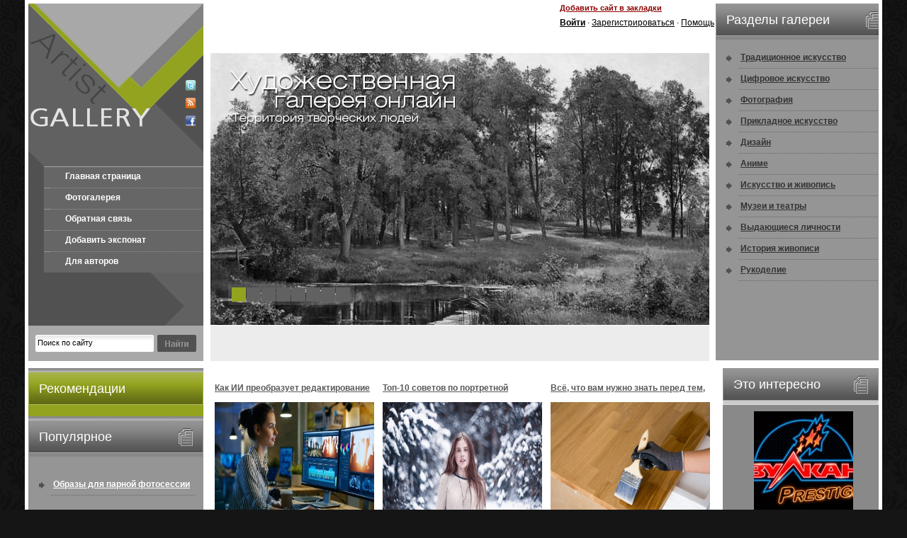

--- FILE ---
content_type: text/html
request_url: https://artist-gallery.ru/
body_size: 9668
content:
<!DOCTYPE html PUBLIC "-//W3C//DTD XHTML 1.0 Transitional//EN" "http://www.w3.org/TR/xhtml1/DTD/xhtml1-transitional.dtd">
<html xmlns="http://www.w3.org/1999/xhtml">
<head>
<meta http-equiv="Content-Type" content="text/html; charset=windows-1251" />
<title></title>
<meta name="description" content="" />
<meta name="keywords" content="" />
<meta name="generator" content="DataLife Engine (http://dle-news.ru)" />
<meta name="robots" content="all" />
<meta name="revisit-after" content="1 days" />
<link rel="search" type="application/opensearchdescription+xml" href="https://artist-gallery.ru/engine/opensearch.php" title="" />
<link rel="alternate" type="application/rss+xml" title="" href="https://artist-gallery.ru/rss.xml" />
<script type="3fb5c11b37f7e582cabdaa31-text/javascript" src="/engine/classes/min/index.php?charset=windows-1251&amp;g=general&amp;4"></script>
<link href="/templates/art-gallery/css/style.css" rel="stylesheet" type="text/css" />
<link href="/templates/art-gallery/css/engine.css" rel="stylesheet" type="text/css" />
<script type="3fb5c11b37f7e582cabdaa31-text/javascript" src="/templates/art-gallery/js/jscript_jquery.faded.js"></script>
<script language="javascript" type="3fb5c11b37f7e582cabdaa31-text/javascript">
<!--
$(function(){
   $("#faded").faded();
});
// -->
</script>
<script language="javascript" type="3fb5c11b37f7e582cabdaa31-text/javascript">
<!--
function bookmarkthis(title,url) {
  if (window.sidebar) { // Firefox
     window.sidebar.addPanel(title, url, "");
  } else if (document.all) { // IE
     window.external.AddFavorite(url, title);
  } else if (window.opera && window.print) { // Opera
     var elem = document.createElement('a');
     elem.setAttribute('href',url);
     elem.setAttribute('title',title);
     elem.setAttribute('rel','sidebar');
     elem.click();
  }
}
// -->
</script>
<script language="javascript" type="3fb5c11b37f7e582cabdaa31-text/javascript">
<!--
function toggleBox(szDivID, iState) // 1 visible, 0 hidden
{
   var obj = document.layers ? document.layers[szDivID] :
   document.getElementById ?  document.getElementById(szDivID).style :
   document.all[szDivID].style;
   obj.visibility = document.layers ? (iState ? "show" : "hide") :
   (iState ? "visible" : "hidden");
}
// -->
</script>
<script type="3fb5c11b37f7e582cabdaa31-text/javascript" src="//vk.com/js/api/openapi.js?74"></script>

<script type="3fb5c11b37f7e582cabdaa31-text/javascript">
  VK.init({apiId: 3217385, onlyWidgets: true});
</script>

<link rel="stylesheet" type="text/css" href="/templates/art-gallery/jquery.ui.css/humanity/custom.css" />


</head>
<body>

<div id="fb-root"></div>
<script type="3fb5c11b37f7e582cabdaa31-text/javascript">(function(d, s, id) {
  var js, fjs = d.getElementsByTagName(s)[0];
  if (d.getElementById(id)) return;
  js = d.createElement(s); js.id = id;
  js.src = "//connect.facebook.net/ru_RU/all.js#xfbml=1&appId=243260442472261";
  fjs.parentNode.insertBefore(js, fjs);
}(document, 'script', 'facebook-jssdk'));</script>

<div id="loading-layer" style="display:none"><div id="loading-layer-text">Загрузка. Пожалуйста, подождите...</div></div>
<script language="javascript" type="3fb5c11b37f7e582cabdaa31-text/javascript">
<!--
var dle_root       = '/';
var dle_admin      = '';
var dle_login_hash = '';
var dle_group      = 5;
var dle_skin       = 'art-gallery';
var dle_wysiwyg    = 'no';
var quick_wysiwyg  = '0';
var dle_act_lang   = ["Да", "Нет", "Ввод", "Отмена"];
var menu_short     = 'Быстрое редактирование';
var menu_full      = 'Полное редактирование';
var menu_profile   = 'Просмотр профиля';
var menu_send      = 'Отправить сообщение';
var menu_uedit     = 'Админцентр';
var dle_info       = 'Информация';
var dle_confirm    = 'Подтверждение';
var dle_prompt     = 'Ввод информации';
var dle_req_field  = 'Заполните все необходимые поля';
var dle_del_agree  = 'Вы действительно хотите удалить? Данное действие невозможно будет отменить';
var dle_complaint  = 'Укажите текст вашей жалобы для администрации:';
var dle_p_send     = 'Отправить';
var dle_p_send_ok  = 'Уведомление успешно отправлено';
var dle_del_news   = 'Удалить статью';
var allow_dle_delete_news   = false;
var dle_search_delay   = false;
var dle_search_value   = '';
$(function(){
	FastSearch();
});//-->
</script>
<div id="container">
  <div id="kepko">
    <div class="kepkol">
      <div class="logotype"><a href="/"><img src="/templates/art-gallery/images/spacer.gif" width="178" height="230" border="0" style="float: left;" alt="" /></a><span style="margin: 108px 0 0 43px; float: left;"><noindex><a href="http://twitter.com/hudozhniki" target="_blank"><img src="/templates/art-gallery/images/dlet-icon-twit.png" width="16" height="16" border="0" alt="" /></a></noindex></span><span style="margin: 9px 0 0 43px; float: left;"><a href="/engine/rss.php"><img src="/templates/art-gallery/images/dlet-icon-rss.png" width="16" height="16" border="0" alt="" /></a></span><span style="margin: 9px 0 0 43px; float: left;"><a href="#" target="_blank"><img src="/templates/art-gallery/images/dlet-icon-face.png" width="16" height="16" border="0" alt="" /></a></span></div>
      <div class="mainmenu">
        <ul>
          <li class="frst"><a href="/">Главная страница</a></li>
          <li><a href="/">Фотогалерея</a></li>
          <li><a href="/index.php?do=feedback">Обратная связь</a></li>
          <li><a href="/?do=add_wallpaper">Добавить экспонат</a></li>
          <li><a href="/for-autors.html">Для авторов</a></li>

        </ul>
      </div>
      <div class="searchfm">
      <form method="post" action=''>
        <input type="hidden" name="do" value="search" />
        <input type="hidden" name="subaction" value="search" />
        <div class="srchfmf">
          <input id="story" name="story" type="text" class="s_field" style="width: 160px;" value="Поиск по сайту" onfocus="if (!window.__cfRLUnblockHandlers) return false; this.value = '';" data-cf-modified-3fb5c11b37f7e582cabdaa31-="" />
        </div>
        <div class="srchfmb">
          <input type="image" style="width: 55px; height: 24px; border: 0;" src="/templates/art-gallery/images/dlet_bttn_search.gif" alt="Search" />
        </div>
      </form>
      </div>
    </div>
    <div class="kepkor">
      <div class="kepkort">
        <div class="h468"></div>
        <div class="hdrfnc01"><a href="javascript:bookmarkthis('artist-gallery.ru - Художественная галерея онлайн', 'http://artist-gallery.ru/')">Добавить сайт в закладки</a></div>
        <div class="hdrfnc02">

            


          <div id="userpanel" class="userpanel">
            <form method="post" action=''>
              <input name="login" type="hidden" id="login" value="submit" />
              <div class="flname"><strong>Логин :</strong></div>
              <div class="flitem">
                <input name="login_name" type="text" class="a_field" style="width: 126px;" />
              </div>
              <div class="flname"><strong>Пароль :</strong></div>
              <div class="flitem">
                <input name="login_password" type="password" class="a_field" style="width: 126px;" />
              </div>
              <div class="forgot"><a href="https://artist-gallery.ru/index.php?do=lostpassword">Напомнить пароль?</a></div>
              <div class="buttn">
                <input onclick="if (!window.__cfRLUnblockHandlers) return false; submit();" name="image" type="image" src="/templates/art-gallery/images/dlet_bttn_login.png" style="width: 55px; height: 22px; border: 0;" alt="Login" data-cf-modified-3fb5c11b37f7e582cabdaa31-="" />
              </div>
              <div class="forgot" style="margin: 13px 0 0 14px;">[ <a href="#" onclick="if (!window.__cfRLUnblockHandlers) return false; toggleBox('userpanel',0); return false;" data-cf-modified-3fb5c11b37f7e582cabdaa31-="">закрыть</a> ]</div>
            </form>
          </div>
          <a href="javascript:void(0);" onclick="if (!window.__cfRLUnblockHandlers) return false; toggleBox('userpanel',1); return false;" data-cf-modified-3fb5c11b37f7e582cabdaa31-=""><strong>Войти</strong></a> &middot; <a href="/index.php?do=register">Зарегистрироваться</a> &middot; <a href="#">Помощь</a>
</div>
      </div>
      <div id="faded">
        <ul>
          <li><img src="/templates/art-gallery/images/dlet-photo1.jpg" width="713" height="384" border="0" alt="" /></li>
          <li><img src="/templates/art-gallery/images/dlet-photo2.jpg" width="713" height="384" border="0" alt="" /></li>
          <li><img src="/templates/art-gallery/images/dlet-photo3.jpg" width="713" height="384" border="0" alt="" /></li>
          <li><img src="/templates/art-gallery/images/dlet-photo4.jpg" width="713" height="384" border="0" alt="" /></li>
          <li><img src="/templates/art-gallery/images/dlet-photo5.jpg" width="713" height="384" border="0" alt="" /></li>
          <li><img src="/templates/art-gallery/images/dlet-photo6.jpg" width="713" height="384" border="0" alt="" /></li>
          <li><img src="/templates/art-gallery/images/dlet-photo7.jpg" width="713" height="384" border="0" alt="" /></li>
          <li><img src="/templates/art-gallery/images/dlet-photo8.jpg" width="713" height="384" border="0" alt="" /></li>
        </ul>
        <div class="slider-text"><img src="/templates/art-gallery/images/dlet-slider-text.png" width="338" height="86" border="0" alt="" /></div>
      </div>
      <div class="speedbar"><span id='dle-speedbar'><a href="https://artist-gallery.ru/"></a></span> </div>

    </div>

        <div class="snvgtn">
        <h2>Разделы галереи</h2>
        <ul>
          <li><a href="/art/">Традиционное искусство</a></li>
          <li><a href="/digital-art/">Цифровое искусство</a></li>
          <li><a href="/foto/">Фотография</a></li>
          <li><a href="/prikladnoe-iskusstvo/">Прикладное искусство</a></li>
          <li><a href="/design/">Дизайн</a></li>
                    <li><a href="/anime/">Аниме</a></li>
          <li><a href="/about-art/">Искусство и живопись</a></li>
           <li><a href="/museum/">Музеи и театры</a></li>
           <li><a href="/people/">Выдающиеся личности</a></li>
            <li><a href="/history/">История живописи</a></li>
          <li><a href="/hand-made/">Рукоделие</a></li>

        </ul>
      </div>

    <div class="clear">
  </div>
    </div>


  <div id="mayko">
    <div id="maykol">



      <div class="leftcolumn"><img src="/templates/art-gallery/images/dlet-colmn1spcr.gif" width="247" height="6" alt="" />
        <h2>Рекомендации</h2>
        <div style="padding: 5px 5px 5px 5px; ">
    <div class="fb-like-box" data-href="http://www.facebook.com/pages/%D0%A5%D1%83%D0%B4%D0%BE%D0%B6%D0%B5%D1%81%D1%82%D0%B2%D0%B5%D0%BD%D0%BD%D0%B0%D1%8F-%D0%B3%D0%B0%D0%BB%D0%B5%D1%80%D0%B5%D1%8F/359558300807445" data-width="240" data-height="400" data-show-faces="true" data-stream="false" data-border-color="#93a31f" data-header="false"></div>
    </div>
      </div>

      <div class="snvgtn"><img src="/templates/art-gallery/images/dlet-colmn1spcr.gif" width="247" height="6" alt="" />
        <h2>Популярное</h2>
        <div class="txt"><ul><li><a href="https://artist-gallery.ru/info/108522-obrazy-dlya-parnoy-fotosessii-na-loshadyah-vdohnovenie-stil-i-garmoniya-s-prirodoy.html">Образы для парной фотосессии на лошадях: вдохновение, с ...</a></li></ul></div>
      </div>

    <div class="leftcolumn"><img src="/templates/art-gallery/images/dlet-colmn1spcr.gif" width="247" height="6" alt="" />
        <h2>В мире</h2>
  
      </div>
    </div>


  <div id="mayko2">
    <div class="advertr">
        <h2>Это интересно</h2>
        <div style="text-align: center; overflow: hidden;">
          <div id="necrom_top"></div>
          <script type="3fb5c11b37f7e582cabdaa31-text/javascript" language="javascript" src="/necrom.php?id=top" charset="windows-1251"></script>
        </div>
      </div>

    <div class="snvgtn2"><img src="/templates/art-gallery/images/dlet-colmn1spcr.gif" width="220" height="6" alt="" />
        <h2>Наш опрос</h2>
        <div class="txt"><script language="javascript" type="3fb5c11b37f7e582cabdaa31-text/javascript">
<!--
function doVote( event ){

	
	var vote_check = $('#dle-vote input:radio[name=vote_check]:checked').val();

	ShowLoading('');

	$.get(dle_root + "engine/ajax/vote.php", { vote_id: "3", vote_action: event, vote_check: vote_check, vote_skin: dle_skin }, function(data){

		HideLoading('');

		$("#vote-layer").fadeOut(500, function() {
			$(this).html(data);
			$(this).fadeIn(500);
		});

	});
}
//-->
</script><div id='vote-layer'>
                              <!-- Voting question start -->
                              <table width="100%" border="0" cellpadding="0" cellspacing="0">
                                <tr>
                                  <td align="left"><strong>Интересуют ли вас услуги качественной печати картин на холсте (репродукции)?</strong></td>
                                </tr>
                              </table>
                              <!-- Voting question end -->
                              <br />
                              <!-- Voting answers start -->
                              <form method="post" name="vote" action=''><div id="dle-vote"><div class="vote"><input name="vote_check" type="radio" checked="checked" value="0" /> Да, интересует</div><div class="vote"><input name="vote_check" type="radio"  value="1" /> Я покупаю только оригиналы</div><div class="vote"><input name="vote_check" type="radio"  value="2" /> Я сам могу сделать репродукцию</div><div class="vote"><input name="vote_check" type="radio"  value="3" /> Мне это не нужно</div></div>
                                <table width="100%" cellpadding="0" cellspacing="0" border="0">
                                  <tr>
                                    <td width="25" align="left"><img src="/templates/art-gallery/images/spacer.gif" width="25" height="1" alt="" /></td>
                                    <td align="left"><br /><input type="hidden" name="vote_action" value="vote" />
                                      <input type="hidden" name="vote_id" id="vote_id" value="1" />
                                      <input type="submit" onclick="if (!window.__cfRLUnblockHandlers) return false; doVote('vote'); return false;" class="bbcodes_poll" value="Голосовать" data-cf-modified-3fb5c11b37f7e582cabdaa31-="" /></td>
                                  </tr>
                                </table>
                              </form>
                              <!-- Voting answers end -->
                              <!-- Voting results start -->
                              <form method="post" name="vote_result" action=''>
                                <table width="100%" border="0" cellpadding="0" cellspacing="0">
                                  <tr>
                                    <td align="left" width="20"><img src="/templates/art-gallery/images/spacer.gif" width="1" height="3" alt="" /></td>
                                    <td align="left"><img src="/templates/art-gallery/images/spacer.gif" width="1" height="3" alt="" /></td>
                                  </tr>
                                  <tr>
                                    <td width="25" align="left"><img src="/templates/art-gallery/images/spacer.gif" width="25" height="1" alt="" /></td>
                                    <td align="left"><input type="hidden" name="vote_action" value="results" />
                                      <input type="hidden" name="vote_id" value="1" />
                                      <input type="submit" onclick="if (!window.__cfRLUnblockHandlers) return false; doVote('results'); return false;" class="bbcodes_poll" value="Результаты" data-cf-modified-3fb5c11b37f7e582cabdaa31-="" /><br /><br /><a href="" onclick="if (!window.__cfRLUnblockHandlers) return false; ShowAllVotes(); return false;" data-cf-modified-3fb5c11b37f7e582cabdaa31-="">Показать все опросы</a></td>
                                  </tr>
                                </table>
                              </form>
                              <!-- Voting results end -->

</div></div>
    </div>


    <div class="rightcolumn"><img src="/templates/art-gallery/images/dlet-colmn1spcr.gif" width="247" height="6" alt="" />
    <noindex>
    <h2>Авторы</h2>
        <div class="txt"><a href="https://artist-gallery.ru/tags/Amano+Yoshitaka/" class="clouds_medium" title="Найдено публикаций: 429">Amano Yoshitaka</a>, <a href="https://artist-gallery.ru/tags/Bateman+Robert/" class="clouds_medium" title="Найдено публикаций: 397">Bateman Robert</a>, <a href="https://artist-gallery.ru/tags/Boldini+%C4%E6%EE%E2%E0%ED%ED%E8/" class="clouds_small" title="Найдено публикаций: 338">Boldini Джованни</a>, <a href="https://artist-gallery.ru/tags/Braque+Georges/" class="clouds_xsmall" title="Найдено публикаций: 268">Braque Georges</a>, <a href="https://artist-gallery.ru/tags/Bruvel+Gil/" class="clouds_small" title="Найдено публикаций: 327">Bruvel Gil</a>, <a href="https://artist-gallery.ru/tags/Elmore+Larry/" class="clouds_large" title="Найдено публикаций: 448">Elmore Larry</a>, <a href="https://artist-gallery.ru/tags/Fisher+Harrison/" class="clouds_small" title="Найдено публикаций: 337">Fisher Harrison</a>, <a href="https://artist-gallery.ru/tags/Karl+Brenders/" class="clouds_small" title="Найдено публикаций: 370">Karl Brenders</a>, <a href="https://artist-gallery.ru/tags/Sorolla+Y+Bastida+Joaquin/" class="clouds_medium" title="Найдено публикаций: 407">Sorolla Y Bastida Joaquin</a>, <a href="https://artist-gallery.ru/tags/Sweet+Darrell+K/" class="clouds_xsmall" title="Найдено публикаций: 266">Sweet Darrell K</a>, <a href="https://artist-gallery.ru/tags/%C0%E4%EE%EB%FC%F4+%C2%E8%EB%FC%FF%EC+%281825-1905%29/" class="clouds_xsmall" title="Найдено публикаций: 249">Адольф Вильям (1825-1905)</a>, <a href="https://artist-gallery.ru/tags/%C0%EB%FC%E1%E5%F0%F2/" class="clouds_xsmall" title="Найдено публикаций: 282">Альберт</a>, <a href="https://artist-gallery.ru/tags/%C1%E5%EA%EB%E8%ED%E0+%C0%F0%ED%EE%EB%FC%E4/" class="clouds_medium" title="Найдено публикаций: 414">Беклина Арнольд</a>, <a href="https://artist-gallery.ru/tags/%C1%E5%F0%ED-%C4%E6%EE%ED%F1%E0+%F1%FD%F0%E0+%DD%E4%E2%E0%F0%E4%E0+%CA%EE%EB%E8/" class="clouds_small" title="Найдено публикаций: 338">Берн-Джонса сэра Эдварда Коли</a>, <a href="https://artist-gallery.ru/tags/%C1%F3%E3%F0%EE+%C0%E4%EE%EB%FC%F4+%C2%E8%EB%FC%FF%EC+%281825-1905%29/" class="clouds_xsmall" title="Найдено публикаций: 249">Бугро Адольф Вильям (1825-1905)</a>, <a href="https://artist-gallery.ru/tags/%C1%FD%EA%EE%ED+%D4%F0%FD%ED%F1%E8%F1/" class="clouds_small" title="Найдено публикаций: 336">Бэкон Фрэнсис</a>, <a href="https://artist-gallery.ru/tags/%C4%E5%E3%E0+%DD%E4%E3%E0%F0-%C6%E5%F0%EC%E5%ED-%C8%EB%E5%F0/" class="clouds_xsmall" title="Найдено публикаций: 257">Дега Эдгар-Жермен-Илер</a>, <a href="https://artist-gallery.ru/tags/%C4%E5%EB%E0%EC%E0%F0+%C4%FD%E2%E8%E4/" class="clouds_xsmall" title="Найдено публикаций: 274">Деламар Дэвид</a>, <a href="https://artist-gallery.ru/tags/%C4%E6%EE%E2%E0%ED%ED%E8/" class="clouds_large" title="Найдено публикаций: 472">Джованни</a>, <a href="https://artist-gallery.ru/tags/%C4%F0%E8%E1%E5%ED+%CF%E8%F2%E5%F0/" class="clouds_small" title="Найдено публикаций: 364">Дрибен Питер</a>, <a href="https://artist-gallery.ru/tags/%C6%EE%F0%E6/" class="clouds_xsmall" title="Найдено публикаций: 268">Жорж</a>, <a href="https://artist-gallery.ru/tags/%CA%E0%ED%E4%E8%ED%F1%EA%E8%E9+%C2%E0%F1%E8%EB%E8%E9+%C2%E0%F1%E8%EB%FC%E5%E2%E8%F7/" class="clouds_xsmall" title="Найдено публикаций: 248">Кандинский Василий Васильевич</a>, <a href="https://artist-gallery.ru/tags/%CA%E0%F0%EB/" class="clouds_xlarge" title="Найдено публикаций: 497">Карл</a>, <a href="https://artist-gallery.ru/tags/%CA%F3%EA+Beryl/" class="clouds_small" title="Найдено публикаций: 341">Кук Beryl</a>, <a href="https://artist-gallery.ru/tags/%CF%E0%F0%EA%E8%ED%F1%EE%ED+%CA%E8%F2/" class="clouds_small" title="Найдено публикаций: 321">Паркинсон Кит</a>, <a href="https://artist-gallery.ru/tags/%CF%E0%F0%EA%F1+%CC%E0%E9%EA%EB/" class="clouds_small" title="Найдено публикаций: 311">Паркс Майкл</a>, <a href="https://artist-gallery.ru/tags/%CF%E8%EA%E0%E1%E8%E0+%D4%F0%E0%ED%F1%E8%F1/" class="clouds_xsmall" title="Найдено публикаций: 248">Пикабиа Франсис</a>, <a href="https://artist-gallery.ru/tags/%CF%FD%F0%F0%E8%F8+Maxfield/" class="clouds_xsmall" title="Найдено публикаций: 250">Пэрриш Maxfield</a>, <a href="https://artist-gallery.ru/tags/%D0%E0%F4%E0%FD%EB%FC/" class="clouds_xsmall" title="Найдено публикаций: 271">Рафаэль</a>, <a href="https://artist-gallery.ru/tags/%D0%E5%EC%E1%F0%E0%ED%E4%F2+%D5%E0%F0%EC%E5%ED%F1+%E2%E0%ED+%D0%E5%E9%ED/" class="clouds_xsmall" title="Найдено публикаций: 260">Рембрандт Харменс ван Рейн</a>, <a href="https://artist-gallery.ru/tags/%D0%EE%E1%E5%F0%F2/" class="clouds_medium" title="Найдено публикаций: 407">Роберт</a>, <a href="https://artist-gallery.ru/tags/%D0%EE%EA%F3%FD%EB%EB+%CD%EE%F0%EC%E0%ED/" class="clouds_small" title="Найдено публикаций: 364">Рокуэлл Норман</a>, <a href="https://artist-gallery.ru/tags/%D0%F3%E1%E5%ED%F1+%CF%E8%F2%E5%F0+%CF%E0%F3%EB%FC/" class="clouds_xsmall" title="Найдено публикаций: 294">Рубенс Питер Пауль</a>, <a href="https://artist-gallery.ru/tags/%D1%E0%F0%E4%E6%E5%ED%F2+%C4%E6%EE%ED+%D1%E8%ED%E3%E5%F0/" class="clouds_small" title="Найдено публикаций: 362">Сарджент Джон Сингер</a>, <a href="https://artist-gallery.ru/tags/%D1%E5%F0%E5%E1%F0%FF%EA%EE%E2%E0+%C7%E8%ED%E0%E8%E4%E0+%C5%E2%E3%E5%ED%FC%E5%E2%ED%E0/" class="clouds_small" title="Найдено публикаций: 368">Серебрякова Зинаида Евгеньевна</a>, <a href="https://artist-gallery.ru/tags/%D3%EE%F0%F5%EE%EB+%DD%ED%E4%E8/" class="clouds_xsmall" title="Найдено публикаций: 275">Уорхол Энди</a>, <a href="https://artist-gallery.ru/tags/%D4%E5%F8%E8%ED+%CD%E8%EA%EE%EB%E0%E9/" class="clouds_xsmall" title="Найдено публикаций: 280">Фешин Николай</a>, <a href="https://artist-gallery.ru/tags/%D5%E8%EB%FC%E4%E5%E1%F0%E0%ED%E4%F2+Greg/" class="clouds_xsmall" title="Найдено публикаций: 278">Хильдебрандт Greg</a>, <a href="https://artist-gallery.ru/tags/%D5%FD%ED%EA%F1+%D1%F2%E8%E2/" class="clouds_small" title="Найдено публикаций: 367">Хэнкс Стив</a>, <a href="https://artist-gallery.ru/tags/%DD%F0%EB+%DD%E9%E2%E8%ED%E4/" class="clouds_small" title="Найдено публикаций: 355">Эрл Эйвинд</a><br /><br /><a href="https://artist-gallery.ru/tags/">Показать все теги</a></div>
    </noindex>
      </div>

  </div>


    <div id="maykor">


<div id='dle-content'>
      <div class="shstrm">
        <h1><a href="https://artist-gallery.ru/digital-art/108493-kak-ii-preobrazuet-redaktirovanie-foto-i-video-preimuschestva-i-vozmozhnosti.html">Как ИИ преобразует редактирование фото и видео: Преимущества и возможности</a></h1>
        <div class="pimage"><a href="https://artist-gallery.ru/digital-art/108493-kak-ii-preobrazuet-redaktirovanie-foto-i-video-preimuschestva-i-vozmozhnosti.html"><img src="https://artist-gallery.ru/uploads/posts/2024-12/1734905939_ii-v-redaktirovanii-foto-i-video.jpg" width="225" height="175" border="0" alt="Как ИИ преобразует редактирование фото и видео: Преимущества и возможности" /></a></div>
        <div class="shstmore"><a href="https://artist-gallery.ru/digital-art/108493-kak-ii-preobrazuet-redaktirovanie-foto-i-video-preimuschestva-i-vozmozhnosti.html">Подробнее</a></div>
        <div class="shstview"> Просмотров: 5662</div>
        <div class="clear"></div>
      </div>


      <div class="shstrm">
        <h1><a href="https://artist-gallery.ru/foto/108463-top-10-sovetov-po-portretnoy-fotografii-sekrety-professionalov.html">Топ-10 советов по портретной фотографии: секреты профессионалов</a></h1>
        <div class="pimage"><a href="https://artist-gallery.ru/foto/108463-top-10-sovetov-po-portretnoy-fotografii-sekrety-professionalov.html"><img src="https://artist-gallery.ru/uploads/posts/2024-07/1719963391_po-portretnoy-fotografii.png" width="225" height="175" border="0" alt="Топ-10 советов по портретной фотографии: секреты профессионалов" /></a></div>
        <div class="shstmore"><a href="https://artist-gallery.ru/foto/108463-top-10-sovetov-po-portretnoy-fotografii-sekrety-professionalov.html">Подробнее</a></div>
        <div class="shstview"> Просмотров: 865</div>
        <div class="clear"></div>
      </div>


      <div class="shstrm">
        <h1><a href="https://artist-gallery.ru/about-art/108455-vse-chto-vam-nuzhno-znat-pered-tem-kak-priobresti-olifu.html">Всё, что вам нужно знать перед тем, как приобрести олифу</a></h1>
        <div class="pimage"><a href="https://artist-gallery.ru/about-art/108455-vse-chto-vam-nuzhno-znat-pered-tem-kak-priobresti-olifu.html"><img src="https://artist-gallery.ru/uploads/posts/2024-03/1711656185_olifa.jpg" width="225" height="175" border="0" alt="Всё, что вам нужно знать перед тем, как приобрести олифу" /></a></div>
        <div class="shstmore"><a href="https://artist-gallery.ru/about-art/108455-vse-chto-vam-nuzhno-znat-pered-tem-kak-priobresti-olifu.html">Подробнее</a></div>
        <div class="shstview"> Просмотров: 1361</div>
        <div class="clear"></div>
      </div>


      <div class="shstrm">
        <h1><a href="https://artist-gallery.ru/about-art/108447-bagetnaya-masterskaya-zolotoy-lev-v-moskve.html">Багетная мастерская “Золотой Лев” в Москве</a></h1>
        <div class="pimage"><a href="https://artist-gallery.ru/about-art/108447-bagetnaya-masterskaya-zolotoy-lev-v-moskve.html"><img src="https://artist-gallery.ru/uploads/posts/2024-03/1709661522_bagetnye-masterskie.jpg" width="225" height="175" border="0" alt="Багетная мастерская “Золотой Лев” в Москве" /></a></div>
        <div class="shstmore"><a href="https://artist-gallery.ru/about-art/108447-bagetnaya-masterskaya-zolotoy-lev-v-moskve.html">Подробнее</a></div>
        <div class="shstview"> Просмотров: 1197</div>
        <div class="clear"></div>
      </div>


      <div class="shstrm">
        <h1><a href="https://artist-gallery.ru/about-art/108443-podbor-kartin-pri-pomoschi-kompanii-smart-gallery.html">Подбор картин при помощи компании SMART Gallery</a></h1>
        <div class="pimage"><a href="https://artist-gallery.ru/about-art/108443-podbor-kartin-pri-pomoschi-kompanii-smart-gallery.html"><img src="https://artist-gallery.ru/uploads/posts/2024-01/1704477779_kartiny-dlya-interera.jpg" width="225" height="175" border="0" alt="Подбор картин при помощи компании SMART Gallery" /></a></div>
        <div class="shstmore"><a href="https://artist-gallery.ru/about-art/108443-podbor-kartin-pri-pomoschi-kompanii-smart-gallery.html">Подробнее</a></div>
        <div class="shstview"> Просмотров: 1439</div>
        <div class="clear"></div>
      </div>


      <div class="shstrm">
        <h1><a href="https://artist-gallery.ru/about-art/108434-bolshoy-put-hudozhnika-nikity-pilyukshina.html">Большой путь художника Никиты Пилюкшина</a></h1>
        <div class="pimage"><a href="https://artist-gallery.ru/about-art/108434-bolshoy-put-hudozhnika-nikity-pilyukshina.html"><img src="https://artist-gallery.ru/uploads/posts/2023-06/1687879865_bolshoy-put-hudozhnika-nikity-pilyukshina.jpg" width="225" height="175" border="0" alt="Большой путь художника Никиты Пилюкшина" /></a></div>
        <div class="shstmore"><a href="https://artist-gallery.ru/about-art/108434-bolshoy-put-hudozhnika-nikity-pilyukshina.html">Подробнее</a></div>
        <div class="shstview"> Просмотров: 1798</div>
        <div class="clear"></div>
      </div>


      <div class="shstrm">
        <h1><a href="https://artist-gallery.ru/about-art/108433-bolshoy-put-hudozhnika-nikity-pilyukshina.html">Большой путь художника Никиты Пилюкшина</a></h1>
        <div class="pimage"><a href="https://artist-gallery.ru/about-art/108433-bolshoy-put-hudozhnika-nikity-pilyukshina.html"><img src="https://artist-gallery.ru/uploads/posts/2023-06/1687879865_bolshoy-put-hudozhnika-nikity-pilyukshina.jpg" width="225" height="175" border="0" alt="Большой путь художника Никиты Пилюкшина" /></a></div>
        <div class="shstmore"><a href="https://artist-gallery.ru/about-art/108433-bolshoy-put-hudozhnika-nikity-pilyukshina.html">Подробнее</a></div>
        <div class="shstview"> Просмотров: 1616</div>
        <div class="clear"></div>
      </div>


      <div class="shstrm">
        <h1><a href="https://artist-gallery.ru/about-art/108422-hudozhestvennaya-shkola-onlayn.html">Художественная школа онлайн</a></h1>
        <div class="pimage"><a href="https://artist-gallery.ru/about-art/108422-hudozhestvennaya-shkola-onlayn.html"><img src="https://artist-gallery.ru/uploads/posts/2022-11/1669781893_hudozhestvennaya-shkola-onlayn.jpg" width="225" height="175" border="0" alt="Художественная школа онлайн" /></a></div>
        <div class="shstmore"><a href="https://artist-gallery.ru/about-art/108422-hudozhestvennaya-shkola-onlayn.html">Подробнее</a></div>
        <div class="shstview"> Просмотров: 2238</div>
        <div class="clear"></div>
      </div>


      <div class="shstrm">
        <h1><a href="https://artist-gallery.ru/foto/108417-kak-snimat-prirodu.html">Как снимать природу</a></h1>
        <div class="pimage"><a href="https://artist-gallery.ru/foto/108417-kak-snimat-prirodu.html"><img src="https://artist-gallery.ru/uploads/posts/2022-11/1668985212_kak-snimat-prirodu.jpg" width="225" height="175" border="0" alt="Как снимать природу" /></a></div>
        <div class="shstmore"><a href="https://artist-gallery.ru/foto/108417-kak-snimat-prirodu.html">Подробнее</a></div>
        <div class="shstview"> Просмотров: 2315</div>
        <div class="clear"></div>
      </div>


      <div class="shstrm">
        <h1><a href="https://artist-gallery.ru/about-art/108397-peyzazhi-maslom.html">Пейзажи маслом</a></h1>
        <div class="pimage"><a href="https://artist-gallery.ru/about-art/108397-peyzazhi-maslom.html"><img src="https://artist-gallery.ru/uploads/posts/2022-07/1658436593_peyzazhi-maslom.jpg" width="225" height="175" border="0" alt="Пейзажи маслом" /></a></div>
        <div class="shstmore"><a href="https://artist-gallery.ru/about-art/108397-peyzazhi-maslom.html">Подробнее</a></div>
        <div class="shstview"> Просмотров: 1822</div>
        <div class="clear"></div>
      </div>


      <div class="shstrm">
        <h1><a href="https://artist-gallery.ru/about-art/108396-kak-nauchitsya-risovat.html">Как научиться рисовать</a></h1>
        <div class="pimage"><a href="https://artist-gallery.ru/about-art/108396-kak-nauchitsya-risovat.html"><img src="https://artist-gallery.ru/uploads/posts/2022-07/1657390642_kak-nauchitsya-risovat.jpg" width="225" height="175" border="0" alt="Как научиться рисовать" /></a></div>
        <div class="shstmore"><a href="https://artist-gallery.ru/about-art/108396-kak-nauchitsya-risovat.html">Подробнее</a></div>
        <div class="shstview"> Просмотров: 1697</div>
        <div class="clear"></div>
      </div>


      <div class="shstrm">
        <h1><a href="https://artist-gallery.ru/about-art/108134-iskusstvo-dolzhno-prinadlezhat-narodu.html">Искусство должно принадлежать народу</a></h1>
        <div class="pimage"><a href="https://artist-gallery.ru/about-art/108134-iskusstvo-dolzhno-prinadlezhat-narodu.html"><img src="https://artist-gallery.ru/uploads/posts/2022-01/1641061403_hudozhnik-marina-beresneva.jpg" width="225" height="175" border="0" alt="Искусство должно принадлежать народу" /></a></div>
        <div class="shstmore"><a href="https://artist-gallery.ru/about-art/108134-iskusstvo-dolzhno-prinadlezhat-narodu.html">Подробнее</a></div>
        <div class="shstview"> Просмотров: 2840</div>
        <div class="clear"></div>
      </div>


      <div class="shstrm">
        <h1><a href="https://artist-gallery.ru/about-art/108129-dissociaciya.html">Диссоциация</a></h1>
        <div class="pimage"><a href="https://artist-gallery.ru/about-art/108129-dissociaciya.html"><img src="https://artist-gallery.ru/uploads/posts/2021-07/pilot_dissociaciya-1.45-mb-600-dpi.jpg" width="225" height="175" border="0" alt="Диссоциация" /></a></div>
        <div class="shstmore"><a href="https://artist-gallery.ru/about-art/108129-dissociaciya.html">Подробнее</a></div>
        <div class="shstview"> Просмотров: 1066</div>
        <div class="clear"></div>
      </div>


      <div class="shstrm">
        <h1><a href="https://artist-gallery.ru/about-art/108124-portrety-na-zakaz-kupit-portret-muzeynogo-kachestva-v-academrortraitru.html">Портреты на заказ - купить портрет музейного качества в AcademРortrait.ru</a></h1>
        <div class="pimage"><a href="https://artist-gallery.ru/about-art/108124-portrety-na-zakaz-kupit-portret-muzeynogo-kachestva-v-academrortraitru.html"><img src="https://artist-gallery.ru/uploads/posts/2021-03/1614701376_portrety-na-zakaz.jpg" width="225" height="175" border="0" alt="Портреты на заказ - купить портрет музейного качества в AcademРortrait.ru" /></a></div>
        <div class="shstmore"><a href="https://artist-gallery.ru/about-art/108124-portrety-na-zakaz-kupit-portret-muzeynogo-kachestva-v-academrortraitru.html">Подробнее</a></div>
        <div class="shstview"> Просмотров: 3108</div>
        <div class="clear"></div>
      </div>


      <div class="shstrm">
        <h1><a href="https://artist-gallery.ru/about-art/108111-tochki-nad-i-dots-over-and.html">"Точки над И"  "Dots over AND"</a></h1>
        <div class="pimage"><a href="https://artist-gallery.ru/about-art/108111-tochki-nad-i-dots-over-and.html"><img src="https://artist-gallery.ru/uploads/posts/2020-11/pilot_tochki-nad-i-dots-over-and.jpg" width="225" height="175" border="0" alt=""Точки над И"  "Dots over AND"" /></a></div>
        <div class="shstmore"><a href="https://artist-gallery.ru/about-art/108111-tochki-nad-i-dots-over-and.html">Подробнее</a></div>
        <div class="shstview"> Просмотров: 1113</div>
        <div class="clear"></div>
      </div>


      <div class="shstrm">
        <h1><a href="https://artist-gallery.ru/info/108103-organizaciya-vystavki-kartin-kakie-est-podvodnye-kamni.html">Организация выставки картин: какие есть подводные камни</a></h1>
        <div class="pimage"><a href="https://artist-gallery.ru/info/108103-organizaciya-vystavki-kartin-kakie-est-podvodnye-kamni.html"><img src="https://artist-gallery.ru/uploads/posts/2020-11/1604348426_organizaciya-vystavki-kartin.jpg" width="225" height="175" border="0" alt="Организация выставки картин: какие есть подводные камни" /></a></div>
        <div class="shstmore"><a href="https://artist-gallery.ru/info/108103-organizaciya-vystavki-kartin-kakie-est-podvodnye-kamni.html">Подробнее</a></div>
        <div class="shstview"> Просмотров: 2518</div>
        <div class="clear"></div>
      </div>


      <div class="shstrm">
        <h1><a href="https://artist-gallery.ru/about-art/108090-kartina-slon-na-holste.html">Картина Слон на холсте</a></h1>
        <div class="pimage"><a href="https://artist-gallery.ru/about-art/108090-kartina-slon-na-holste.html"><img src="https://artist-gallery.ru/uploads/posts/2020-07/1595526910_8db7170eeae5e3610d9f36a9cc9j-kartiny-i-panno-kartina-maslom-slon-avtorskaya-zhivopis-maslo.jpg" width="225" height="175" border="0" alt="Картина Слон на холсте" /></a></div>
        <div class="shstmore"><a href="https://artist-gallery.ru/about-art/108090-kartina-slon-na-holste.html">Подробнее</a></div>
        <div class="shstview"> Просмотров: 2859</div>
        <div class="clear"></div>
      </div>


      <div class="shstrm">
        <h1><a href="https://artist-gallery.ru/about-art/108089-natyurmort-s-oduvanchikami.html">Натюрморт с одуванчиками</a></h1>
        <div class="pimage"><a href="https://artist-gallery.ru/about-art/108089-natyurmort-s-oduvanchikami.html"><img src="https://artist-gallery.ru/uploads/posts/2020-07/1595357786_887767676.jpg" width="225" height="175" border="0" alt="Натюрморт с одуванчиками" /></a></div>
        <div class="shstmore"><a href="https://artist-gallery.ru/about-art/108089-natyurmort-s-oduvanchikami.html">Подробнее</a></div>
        <div class="shstview"> Просмотров: 2372</div>
        <div class="clear"></div>
      </div>


      <div class="shstrm">
        <h1><a href="https://artist-gallery.ru/foto/108088-professionalnyy-fotograf-yana-tihomirova.html">Профессиональный фотограф Яна Тихомирова</a></h1>
        <div class="pimage"><a href="https://artist-gallery.ru/foto/108088-professionalnyy-fotograf-yana-tihomirova.html"><img src="https://artist-gallery.ru/uploads/posts/2020-07/1594411914_xxl.jpg" width="225" height="175" border="0" alt="Профессиональный фотограф Яна Тихомирова" /></a></div>
        <div class="shstmore"><a href="https://artist-gallery.ru/foto/108088-professionalnyy-fotograf-yana-tihomirova.html">Подробнее</a></div>
        <div class="shstview"> Просмотров: 4469</div>
        <div class="clear"></div>
      </div>


      <div class="shstrm">
        <h1><a href="https://artist-gallery.ru/foto/108086-fotografiya-kak-hobbi.html">Фотография как хобби</a></h1>
        <div class="pimage"><a href="https://artist-gallery.ru/foto/108086-fotografiya-kak-hobbi.html"><img src="https://artist-gallery.ru/uploads/posts/2020-06/1591558415_clip4591.jpg" width="225" height="175" border="0" alt="Фотография как хобби" /></a></div>
        <div class="shstmore"><a href="https://artist-gallery.ru/foto/108086-fotografiya-kak-hobbi.html">Подробнее</a></div>
        <div class="shstview"> Просмотров: 4598</div>
        <div class="clear"></div>
      </div>


      <div class="shstrm">
        <h1><a href="https://artist-gallery.ru/art/108085-sinapsi.html">Sinapsi</a></h1>
        <div class="pimage"><a href="https://artist-gallery.ru/art/108085-sinapsi.html"><img src="https://artist-gallery.ru/uploads/posts/2020-05/pilot_sinapsi.jpg" width="225" height="175" border="0" alt="Sinapsi" /></a></div>
        <div class="shstmore"><a href="https://artist-gallery.ru/art/108085-sinapsi.html">Подробнее</a></div>
        <div class="shstview"> Просмотров: 2519</div>
        <div class="clear"></div>
      </div>


      <div class="shstrm">
        <h1><a href="https://artist-gallery.ru/about-art/108072-onlayn-galereya.html">Онлайн галерея</a></h1>
        <div class="pimage"><a href="https://artist-gallery.ru/about-art/108072-onlayn-galereya.html"><img src="https://artist-gallery.ru/uploads/posts/2020-01/1579942837_art_gallery-wallpaper-2000x1333.jpg" width="225" height="175" border="0" alt="Онлайн галерея" /></a></div>
        <div class="shstmore"><a href="https://artist-gallery.ru/about-art/108072-onlayn-galereya.html">Подробнее</a></div>
        <div class="shstview"> Просмотров: 3351</div>
        <div class="clear"></div>
      </div>


      <div class="shstrm">
        <h1><a href="https://artist-gallery.ru/about-art/108068-kartina-logo-bitkoina-iz-300-dollarov.html">Картина «Лого биткоина» из 300 долларов</a></h1>
        <div class="pimage"><a href="https://artist-gallery.ru/about-art/108068-kartina-logo-bitkoina-iz-300-dollarov.html"><img src="https://artist-gallery.ru/uploads/posts/2020-01/1579117515_mb9swf1j.png" width="225" height="175" border="0" alt="Картина «Лого биткоина» из 300 долларов" /></a></div>
        <div class="shstmore"><a href="https://artist-gallery.ru/about-art/108068-kartina-logo-bitkoina-iz-300-dollarov.html">Подробнее</a></div>
        <div class="shstview"> Просмотров: 3898</div>
        <div class="clear"></div>
      </div>


      <div class="shstrm">
        <h1><a href="https://artist-gallery.ru/about-art/108056-modulnye-kartiny-na-zakaz.html">Модульные картины на заказ</a></h1>
        <div class="pimage"><a href="https://artist-gallery.ru/about-art/108056-modulnye-kartiny-na-zakaz.html"><img src="https://artist-gallery.ru/uploads/posts/2019-11/1574094112_index.jpg" width="225" height="175" border="0" alt="Модульные картины на заказ" /></a></div>
        <div class="shstmore"><a href="https://artist-gallery.ru/about-art/108056-modulnye-kartiny-na-zakaz.html">Подробнее</a></div>
        <div class="shstview"> Просмотров: 2509</div>
        <div class="clear"></div>
      </div>

<div class="clear"></div><div class="navigation" align="center" style="margin-bottom:10px; margin-top:10px;"><span>Назад</span> <span>1</span> <a href="https://artist-gallery.ru/page/2/">2</a> <a href="https://artist-gallery.ru/page/3/">3</a> <a href="https://artist-gallery.ru/page/4/">4</a> <a href="https://artist-gallery.ru/page/5/">5</a> <a href="https://artist-gallery.ru/page/6/">6</a> <a href="https://artist-gallery.ru/page/7/">7</a> <a href="https://artist-gallery.ru/page/8/">8</a> <a href="https://artist-gallery.ru/page/9/">9</a> <a href="https://artist-gallery.ru/page/10/">10</a> <span class="nav_ext">...</span> <a href="https://artist-gallery.ru/page/4399/">4399</a> <a href="https://artist-gallery.ru/page/2/">Далее</a></div></div>
<br>


    </div>
    <div class="clear"></div>
  </div>



  <div id="tapko">
    <div class="cprght"><a href="/">Главная страница</a> &nbsp; | &nbsp; <a href="/?do=add_wallpaper">Загрузить картину</a> &nbsp; | &nbsp; <a href="/info/">Информация</a> &nbsp; | &nbsp; <a href="/index.php?do=feedback">Обратная связь</a><br />
      Copyright &copy; 2013 Artist-Gallery. Галерея искусства
    </div>
    <div class="cntrs">
      <div class="cntr" style="margin: 20px 5px 0 0;"><noindex><!--LiveInternet counter--><script type="3fb5c11b37f7e582cabdaa31-text/javascript"><!--
document.write("<a rel='nofollow' href='http://www.liveinternet.ru/click' "+
"target=_blank><img style='display:none' src='//counter.yadro.ru/hit?t16.4;r"+
escape(document.referrer)+((typeof(screen)=="undefined")?"":
";s"+screen.width+"*"+screen.height+"*"+(screen.colorDepth?
screen.colorDepth:screen.pixelDepth))+";u"+escape(document.URL)+
";"+Math.random()+
"' alt='' title='LiveInternet: показано число просмотров за 24"+
" часа, посетителей за 24 часа и за сегодня' "+
"border='0' width='88' height='31'></a>")
//--></script><!--/LiveInternet-->


<!-- Yandex.Metrika informer -->
<a href="http://metrika.yandex.ru/stat/?id=18068026&amp;from=informer"
target="_blank" rel="nofollow"><img src="//bs.yandex.ru/informer/18068026/3_0_99CB33FF_79AB13FF_1_pageviews" style="width:88px; height:31px; border:0;" alt="Яндекс.Метрика" title="Яндекс.Метрика: данные за сегодня (просмотры, визиты и уникальные посетители)" onclick="if (!window.__cfRLUnblockHandlers) return false; try{Ya.Metrika.informer({i:this,id:18068026,type:0,lang:'ru'});return false}catch(e){}" data-cf-modified-3fb5c11b37f7e582cabdaa31-="" /></a>
<!-- /Yandex.Metrika informer -->

<!-- Yandex.Metrika counter -->
<script type="3fb5c11b37f7e582cabdaa31-text/javascript">
(function (d, w, c) {
    (w[c] = w[c] || []).push(function() {
        try {
            w.yaCounter18068026 = new Ya.Metrika({id:18068026, enableAll: true});
        } catch(e) { }
    });
    
    var n = d.getElementsByTagName("script")[0],
        s = d.createElement("script"),
        f = function () { n.parentNode.insertBefore(s, n); };
    s.type = "text/javascript";
    s.async = true;
    s.src = (d.location.protocol == "https:" ? "https:" : "http:") + "//mc.yandex.ru/metrika/watch.js";

    if (w.opera == "[object Opera]") {
        d.addEventListener("DOMContentLoaded", f, false);
    } else { f(); }
})(document, window, "yandex_metrika_callbacks");
</script>
<noscript><div><img src="//mc.yandex.ru/watch/18068026" style="position:absolute; left:-9999px;" alt="" /></div></noscript>
<!-- /Yandex.Metrika counter --></noindex></div>
    </div>
    <div class="clear"></div>
  </div>
</div>
<script src="/cdn-cgi/scripts/7d0fa10a/cloudflare-static/rocket-loader.min.js" data-cf-settings="3fb5c11b37f7e582cabdaa31-|49" defer></script><script defer src="https://static.cloudflareinsights.com/beacon.min.js/vcd15cbe7772f49c399c6a5babf22c1241717689176015" integrity="sha512-ZpsOmlRQV6y907TI0dKBHq9Md29nnaEIPlkf84rnaERnq6zvWvPUqr2ft8M1aS28oN72PdrCzSjY4U6VaAw1EQ==" data-cf-beacon='{"version":"2024.11.0","token":"4816512d94bc4006a10985d1fbb65b8b","r":1,"server_timing":{"name":{"cfCacheStatus":true,"cfEdge":true,"cfExtPri":true,"cfL4":true,"cfOrigin":true,"cfSpeedBrain":true},"location_startswith":null}}' crossorigin="anonymous"></script>
</body>
</html>
<!-- DataLife Engine Copyright SoftNews Media Group (http://dle-news.ru) -->


--- FILE ---
content_type: text/html
request_url: https://artist-gallery.ru/necrom.php?id=top
body_size: 148
content:
var newsBlock = document.getElementById('necrom_top');
if(newsBlock) newsBlock.innerHTML = '<table style="border:none; padding:2px; width: 150px;" align="center"><tr valign="top"><td align="center" style="width: 150px;"><table width="100%" border="0" cellspacing="0" cellpadding="0" style="margin:4px;"><tr><td align="center" class="stext"><a href="https://artist-gallery.ru/info/108001-igry-kazino-vulkan-prestizh.html" title="" style="text-decoration:none; color:#000000;" ></a></td></tr><tr><td align="center"><a href="https://artist-gallery.ru/info/108001-igry-kazino-vulkan-prestizh.html" ><img src="https://artist-gallery.ru/uploads/necrom/top/1548275166_vulkan-prestige.png" alt="" title="" width="140" height="140" border="0" /></a></td></tr><tr><td align="center" class="ctitle"><a href="https://artist-gallery.ru/info/108001-igry-kazino-vulkan-prestizh.html" title="" style="text-decoration:none; color:#5d6a01;" ><b></b></a></td></tr></table></td></tr><tr valign="top"><td align="center" style="width: 150px;"><table width="100%" border="0" cellspacing="0" cellpadding="0" style="margin:4px;"><tr><td align="center" class="stext"><a href="https://artist-gallery.ru/info/108015-remont-holodilnikov.html" title="" style="text-decoration:none; color:#000000;" ></a></td></tr><tr><td align="center"><a href="https://artist-gallery.ru/info/108015-remont-holodilnikov.html" ><img src="https://artist-gallery.ru/uploads/necrom/top/1553732924_master.png" alt="" title="" width="140" height="140" border="0" /></a></td></tr><tr><td align="center" class="ctitle"><a href="https://artist-gallery.ru/info/108015-remont-holodilnikov.html" title="" style="text-decoration:none; color:#5d6a01;" ><b></b></a></td></tr></table></td></tr><tr valign="top"><td align="center" style="width: 150px;"><table width="100%" border="0" cellspacing="0" cellpadding="0" style="margin:4px;"><tr><td align="center" class="stext"><a href="https://artist-gallery.ru/foto/108034-vybor-svetovogo-oborudovaniya-dlya-fotostudii.html" title="" style="text-decoration:none; color:#000000;" ></a></td></tr><tr><td align="center"><a href="https://artist-gallery.ru/foto/108034-vybor-svetovogo-oborudovaniya-dlya-fotostudii.html" ><img src="https://artist-gallery.ru/uploads/necrom/top/1562867807_upldrnjmxi.jpg" alt="" title="" width="140" height="140" border="0" /></a></td></tr><tr><td align="center" class="ctitle"><a href="https://artist-gallery.ru/foto/108034-vybor-svetovogo-oborudovaniya-dlya-fotostudii.html" title="" style="text-decoration:none; color:#5d6a01;" ><b></b></a></td></tr></table></td></tr><tr valign="top"><td align="center" style="width: 150px;"><table width="100%" border="0" cellspacing="0" cellpadding="0" style="margin:4px;"><tr><td align="center" class="stext"><a href="https://artist-gallery.ru/design/108050-dizayn-interera-v-novostroyke-remont-kvartiry.html" title="" style="text-decoration:none; color:#000000;" ></a></td></tr><tr><td align="center"><a href="https://artist-gallery.ru/design/108050-dizayn-interera-v-novostroyke-remont-kvartiry.html" ><img src="https://artist-gallery.ru/uploads/necrom/top/1570560517_kvartira-studiya.jpg" alt="" title="" width="140" height="140" border="0" /></a></td></tr><tr><td align="center" class="ctitle"><a href="https://artist-gallery.ru/design/108050-dizayn-interera-v-novostroyke-remont-kvartiry.html" title="" style="text-decoration:none; color:#5d6a01;" ><b></b></a></td></tr></table></td></tr></table>';